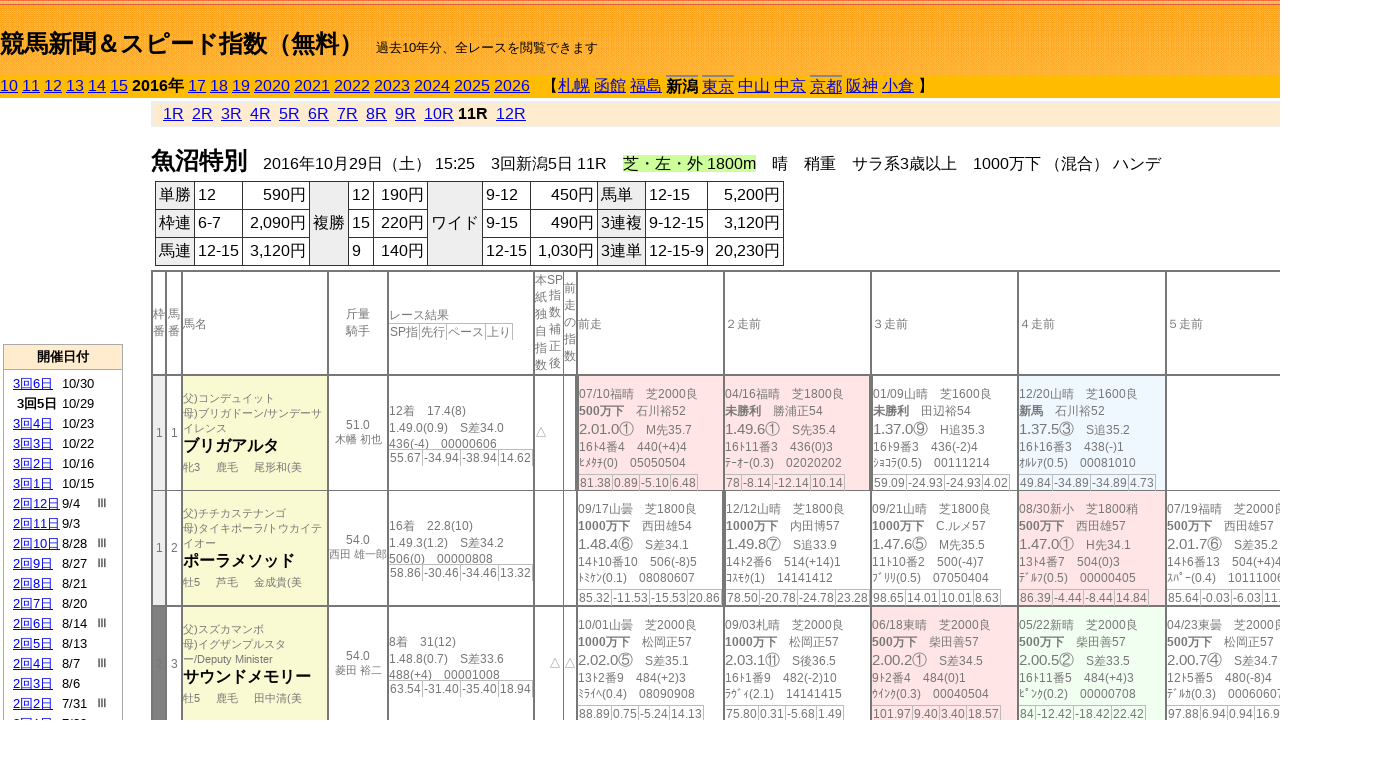

--- FILE ---
content_type: text/html; charset=Shift_JIS
request_url: http://jiro8.sakura.ne.jp/index2.php?code=1604030511
body_size: 77965
content:
<!DOCTYPE HTML PUBLIC "-//W3C//DTD HTML 4.01 Transitional//EN">

<html lang="ja">

<head>
<meta http-equiv="Content-Type" content="text/html; charset=Shift_JIS">
<META name="y_key" content="0b403f35a5bcfbbe">
<meta name="description" content="スピード指数、競馬新聞、出馬表、馬柱、先行指数、ペース指数、上がり指数、レース結果を無料で過去１０年分閲覧できます。西田式をベースに穴馬を予想でき的中率、回収率も高いコンピュータ馬券">
<meta name="keywords" content="競馬新聞,無料,スピード指数,出馬表,馬柱,予想,穴,西田式,過去,結果">
<LINK rel="stylesheet" type="text/css" href="style2.css">


<title>競馬新聞＆スピード指数（無料）</title>



<style type="text/css">
<!--
	@media print {
		.no_print {display:none;}
	}
	@page { margin-top: 20px; margin-bottom: 0px;}
-->
</style>

<script type="text/javascript">
<!--
function dbcl(row) {
	url = "index2.php?code=";
	window.open(url + row  ,"OpenWindow","");
}
//-->
</script>








</head>



<body bgcolor="#FFFFFF" leftmargin="0" topmargin="0" rightmargin="0" marginwidth="0" marginheight="0">



<table width='100%' border=0 cellspacing=0 cellpadding=0 background='top_back.gif' summary='馬柱' class='no_print'><tr><td height='75' valign='top' nowrap><b><font size='+2'><br><a href='https://jiro8.sakura.ne.jp/index.php' class=ca1>競馬新聞＆スピード指数（無料）</a></font></b><font size='-1'>　過去10年分、全レースを閲覧できます</font></td><td nowrap></td></table><table border=0 cellspacing=0 cellpadding=0 bgcolor='#ffbb00' summary='-' class='no_print'><tr><td nowrap><a href='https://jiro8.sakura.ne.jp/index2.php?code=1004030511'>10</a> <a href='https://jiro8.sakura.ne.jp/index2.php?code=1104030511'>11</a> <a href='https://jiro8.sakura.ne.jp/index2.php?code=1204030511'>12</a> <a href='https://jiro8.sakura.ne.jp/index2.php?code=1304030511'>13</a> <a href='https://jiro8.sakura.ne.jp/index2.php?code=1404030511'>14</a> <a href='https://jiro8.sakura.ne.jp/index2.php?code=1504030511'>15</a> <b>2016年</b> <a href='https://jiro8.sakura.ne.jp/index2.php?code=1704030511'>17</a> <a href='https://jiro8.sakura.ne.jp/index2.php?code=1804030511'>18</a> <a href='https://jiro8.sakura.ne.jp/index2.php?code=1904030511'>19</a> <a href='https://jiro8.sakura.ne.jp/index2.php?code=2004030511'>2020</a> <a href='https://jiro8.sakura.ne.jp/index2.php?code=2104030511'>2021</a> <a href='https://jiro8.sakura.ne.jp/index2.php?code=2204030511'>2022</a> <a href='https://jiro8.sakura.ne.jp/index2.php?code=2304030511'>2023</a> <a href='https://jiro8.sakura.ne.jp/index2.php?code=2404030511'>2024</a> <a href='https://jiro8.sakura.ne.jp/index2.php?code=2504030511'>2025</a> <a href='https://jiro8.sakura.ne.jp/index2.php?code=2604030511'>2026</a> </td><td align='left' nowrap width='100%'><table border=0 cellspacing=0 cellpadding=0 bordercolor='#ffbb00' summary='-'><tr><td>&nbsp;&nbsp;&nbsp;【</td><td nowrap><a href='https://jiro8.sakura.ne.jp/index2.php?code=1601999911'>札幌</a></td><td>&nbsp;</td><td nowrap><a href='https://jiro8.sakura.ne.jp/index2.php?code=1602999911'>函館</a></td><td>&nbsp;</td><td nowrap><a href='https://jiro8.sakura.ne.jp/index2.php?code=1603999911'>福島</a></td><td>&nbsp;</td><td nowrap class=c81><b>新潟</b></td><td>&nbsp;</td><td nowrap class=c81><a href='https://jiro8.sakura.ne.jp/index2.php?code=1605040811'>東京</a></td><td>&nbsp;</td><td nowrap><a href='https://jiro8.sakura.ne.jp/index2.php?code=1606999911'>中山</a></td><td>&nbsp;</td><td nowrap><a href='https://jiro8.sakura.ne.jp/index2.php?code=1607999911'>中京</a></td><td>&nbsp;</td><td nowrap class=c81><a href='https://jiro8.sakura.ne.jp/index2.php?code=1608040811'>京都</a></td><td>&nbsp;</td><td nowrap><a href='https://jiro8.sakura.ne.jp/index2.php?code=1609999911'>阪神</a></td><td>&nbsp;</td><td nowrap><a href='https://jiro8.sakura.ne.jp/index2.php?code=1610999911'>小倉</a></td><td>&nbsp;</td><td>】</td></tr></table></td><td align='right' nowrap></td></tr></table><table summary='-'><tr><TD valign='top'><TABLE width='120' cellspacing=0 cellpadding=0 border=0 summary='-' class='no_print'><tr><td>
<script async src="//pagead2.googlesyndication.com/pagead/js/adsbygoogle.js"></script>
<!-- 6 -->
<ins class="adsbygoogle"
     style="display:inline-block;width:120px;height:240px"
     data-ad-client="ca-pub-8377013184421915"
     data-ad-slot="2599712389"></ins>
<script>
(adsbygoogle = window.adsbygoogle || []).push({});
</script>

</td></tr><tr><td height='3'></td></tr></table><TABLE width='120' cellspacing=0 cellpadding=0 border=0 summary='-' class='no_print'><tr bgcolor='#AAAAAA'><td><TABLE width='100%' cellspacing='1' cellpadding='3' border='0' summary='-'><tr><td bgcolor='#FFEBCD' width='180' align='center'><b><font size=-1>開催日付</font></b></td></tr><TR><TD bgcolor='#FFFFFF'><table cellpadding='0' summary='-'><tr><td class=f21>&nbsp;<a href='https://jiro8.sakura.ne.jp/index2.php?code=1604030611'>3回6日</a></td><td class=f21>10/30</td><td class=f22>
</td></tr><tr><td class=f21>&nbsp;&nbsp;<b>3回5日</b></td><td class=f21>10/29</td><td class=f22>
</td></tr><tr><td class=f21>&nbsp;<a href='https://jiro8.sakura.ne.jp/index2.php?code=1604030411'>3回4日</a></td><td class=f21>10/23</td><td class=f22>
</td></tr><tr><td class=f21>&nbsp;<a href='https://jiro8.sakura.ne.jp/index2.php?code=1604030311'>3回3日</a></td><td class=f21>10/22</td><td class=f22>
</td></tr><tr><td class=f21>&nbsp;<a href='https://jiro8.sakura.ne.jp/index2.php?code=1604030211'>3回2日</a></td><td class=f21>10/16</td><td class=f22>
</td></tr><tr><td class=f21>&nbsp;<a href='https://jiro8.sakura.ne.jp/index2.php?code=1604030111'>3回1日</a></td><td class=f21>10/15</td><td class=f22>
</td></tr><tr><td class=f21>&nbsp;<a href='https://jiro8.sakura.ne.jp/index2.php?code=1604021211'>2回12日</a></td><td class=f21>9/4</td><td class=f22>Ⅲ
</td></tr><tr><td class=f21>&nbsp;<a href='https://jiro8.sakura.ne.jp/index2.php?code=1604021111'>2回11日</a></td><td class=f21>9/3</td><td class=f22>
</td></tr><tr><td class=f21>&nbsp;<a href='https://jiro8.sakura.ne.jp/index2.php?code=1604021011'>2回10日</a></td><td class=f21>8/28</td><td class=f22>Ⅲ
</td></tr><tr><td class=f21>&nbsp;<a href='https://jiro8.sakura.ne.jp/index2.php?code=1604020911'>2回9日</a></td><td class=f21>8/27</td><td class=f22>Ⅲ
</td></tr><tr><td class=f21>&nbsp;<a href='https://jiro8.sakura.ne.jp/index2.php?code=1604020811'>2回8日</a></td><td class=f21>8/21</td><td class=f22>
</td></tr><tr><td class=f21>&nbsp;<a href='https://jiro8.sakura.ne.jp/index2.php?code=1604020711'>2回7日</a></td><td class=f21>8/20</td><td class=f22>
</td></tr><tr><td class=f21>&nbsp;<a href='https://jiro8.sakura.ne.jp/index2.php?code=1604020611'>2回6日</a></td><td class=f21>8/14</td><td class=f22>Ⅲ
</td></tr><tr><td class=f21>&nbsp;<a href='https://jiro8.sakura.ne.jp/index2.php?code=1604020511'>2回5日</a></td><td class=f21>8/13</td><td class=f22>
</td></tr><tr><td class=f21>&nbsp;<a href='https://jiro8.sakura.ne.jp/index2.php?code=1604020411'>2回4日</a></td><td class=f21>8/7</td><td class=f22>Ⅲ
</td></tr><tr><td class=f21>&nbsp;<a href='https://jiro8.sakura.ne.jp/index2.php?code=1604020311'>2回3日</a></td><td class=f21>8/6</td><td class=f22>
</td></tr><tr><td class=f21>&nbsp;<a href='https://jiro8.sakura.ne.jp/index2.php?code=1604020211'>2回2日</a></td><td class=f21>7/31</td><td class=f22>Ⅲ
</td></tr><tr><td class=f21>&nbsp;<a href='https://jiro8.sakura.ne.jp/index2.php?code=1604020111'>2回1日</a></td><td class=f21>7/30</td><td class=f22>
</td></tr><tr><td class=f21>&nbsp;<a href='https://jiro8.sakura.ne.jp/index2.php?code=1604010811'>1回8日</a></td><td class=f21>5/22</td><td class=f22>
</td></tr><tr><td class=f21>&nbsp;<a href='https://jiro8.sakura.ne.jp/index2.php?code=1604010711'>1回7日</a></td><td class=f21>5/21</td><td class=f22>
</td></tr><tr><td class=f21>&nbsp;<a href='https://jiro8.sakura.ne.jp/index2.php?code=1604010611'>1回6日</a></td><td class=f21>5/15</td><td class=f22>
</td></tr><tr><td class=f21>&nbsp;<a href='https://jiro8.sakura.ne.jp/index2.php?code=1604010511'>1回5日</a></td><td class=f21>5/14</td><td class=f22>
</td></tr><tr><td class=f21>&nbsp;<a href='https://jiro8.sakura.ne.jp/index2.php?code=1604010411'>1回4日</a></td><td class=f21>5/8</td><td class=f22>Ⅲ
</td></tr><tr><td class=f21>&nbsp;<a href='https://jiro8.sakura.ne.jp/index2.php?code=1604010311'>1回3日</a></td><td class=f21>5/7</td><td class=f22>
</td></tr><tr><td class=f21>&nbsp;<a href='https://jiro8.sakura.ne.jp/index2.php?code=1604010211'>1回2日</a></td><td class=f21>5/1</td><td class=f22>
</td></tr><tr><td class=f21>&nbsp;<a href='https://jiro8.sakura.ne.jp/index2.php?code=1604010111'>1回1日</a></td><td class=f21>4/30</td><td class=f22>
</td></tr><tr><td>&nbsp;</td></tr></table></TD></TR><tr><td bgcolor='#FFEBCD' width='180' align='center'><b><font size=-1>Menu</font></b></td></tr><TR><TD bgcolor='#FFFFFF'><table cellpadding='0' summary='-'><tr><td>&nbsp;<a href='speed.html' target='_blank'><font size=-1>ｽﾋﾟｰﾄﾞ指数の説明</font></a></td></tr><tr><td>&nbsp;<a href='ranking.php' target='_blank'><font size=-1>ランキング</font></a></td></tr><tr><td>&nbsp; </td></tr><tr><td height="15"></td></tr>



</table>
</td></tr></TABLE></td></tr></TABLE>

<!--<font size=-1>update 2009/12/20</font>-->
<font size=-2 class="no_print">&nbsp;当サイトはリンクフリーです</font>
<br class="no_print"><font size=-1 class="no_print">*出馬表は前日更新</font>







</TD><td>&nbsp;　
</td><td valign="top"><!--++++++++++++++++++++++++++++++++++++++++-->


<table width="100%" border="1" cellpadding="2" cellspacing="0" bordercolor="#eeeeee" summary="-" class="no_print"><tr><td  bgcolor="#FFEBCD">
<!--<table class="ct5 no_print" width="100%" border="1" cellpadding="2" cellspacing="0" summary="-"><tr><td  bgcolor="#FFEBCD">-->




&nbsp; <a href='https://jiro8.sakura.ne.jp/index2.php?code=1604030501'>1R</a>&nbsp; <a href='https://jiro8.sakura.ne.jp/index2.php?code=1604030502'>2R</a>&nbsp; <a href='https://jiro8.sakura.ne.jp/index2.php?code=1604030503'>3R</a>&nbsp; <a href='https://jiro8.sakura.ne.jp/index2.php?code=1604030504'>4R</a>&nbsp; <a href='https://jiro8.sakura.ne.jp/index2.php?code=1604030505'>5R</a>&nbsp; <a href='https://jiro8.sakura.ne.jp/index2.php?code=1604030506'>6R</a>&nbsp; <a href='https://jiro8.sakura.ne.jp/index2.php?code=1604030507'>7R</a>&nbsp; <a href='https://jiro8.sakura.ne.jp/index2.php?code=1604030508'>8R</a>&nbsp; <a href='https://jiro8.sakura.ne.jp/index2.php?code=1604030509'>9R</a>&nbsp; <a href='https://jiro8.sakura.ne.jp/index2.php?code=1604030510'>10R</a>&nbsp;<b>11R</b>&nbsp; <a href='https://jiro8.sakura.ne.jp/index2.php?code=1604030512'>12R</a>
</td></tr></table>






<br class="no_print">

<NOBR><b><font size='+2'>魚沼特別</font></b>　2016年10月29日（土） 15:25　3回新潟5日 11R　<font style='background-color:#ccff99'>芝・左・外 1800m</font>　晴　稍重　サラ系3歳以上　1000万下 （混合） ハンデ</NOBR><table class="no_print" cellspacing=3 summary="-"><tr><td><table class="ct5" border=1 cellpadding=3 cellspacing=0 summary="-"><tr><td bgcolor='#eeeeee'>単勝</td><td>12</td><td align=right>&nbsp;590円</td><td bgcolor='#eeeeee' rowspan=3>複勝</td><td>12</td><td align=right>&nbsp;190円</td><td bgcolor='#eeeeee' rowspan=3>ワイド</td><td>9-12</td><td align=right>&nbsp;450円</td><td bgcolor='#eeeeee'>馬単</td><td>12-15</td><td align=right>&nbsp;5,200円</td></tr><tr><td bgcolor='#eeeeee'>枠連</td><td>6-7</td><td align=right>&nbsp;2,090円</td><td>15</td><td align=right>&nbsp;220円</td><td>9-15</td><td align=right>&nbsp;490円</td><td bgcolor='#eeeeee'>3連複</td><td>9-12-15</td><td align=right>&nbsp;3,120円</td></tr><tr><td bgcolor='#eeeeee'>馬連</td><td>12-15</td><td align=right>&nbsp;3,120円</td><td>9</td><td align=right>&nbsp;140円</td><td>12-15</td><td align=right>&nbsp;1,030円</td><td bgcolor='#eeeeee'>3連単</td><td>12-15-9</td><td align=right>&nbsp;20,230円</td></tr></table><td></tr></table><table class=c1 border=0 cellpadding=0 cellspacing=0 summary="-"><tr><td class=td21>枠番</td><td class=td21>馬番</td><td class=td25>馬名</td><td class=td24>斤量<br>騎手</td><td class=td254>レース結果<br><span class=sn22>SP指</span><span class=sn22>先行</span><span class=sn22>ペース</span><span class=sn22>上り</span></td><td class=td292>本紙独自指数</td><td class=td262>SP指数補正後</td><td class=td263>前走の指数</td><td class=td25>前走</td><td class=td25>２走前</td><td class=td25>３走前</td><td class=td25>４走前</td><td class=td25>５走前</td><td class=td20>脚質<br>全芝<br>芝1600～<br>芝1800<br>～芝2000<br>枠別勝率</td></tr><tr><td bgcolor="#eeeeee" class=td21>1<td class=td21>1</td><td bgcolor="#FAFAD2" class=td23><span class=sn23>父)コンデュイット</span><br><span class=sn23>母)ブリガドーン/サンデーサイレンス</span><br><nobr><font color='black'><b>ブリガアルタ</b></font></nobr><br><span class=sn23>牝3</span>　<span class=sn23>鹿毛</span>　<span class=sn23>尾形和(美</span></td><td class=td24>51.0<br><nobr><span class=sn23>木幡 初也</span></nobr></td><td class=td254>12着　17.4(8)<br>1.49.0(0.9)　S差34.0<br>436(-4)　00000606<br><nobr><span class=sn22>55.67</span><span class=sn22>-34.94</span><span class=sn22>-38.94</span><span class=sn22>14.62</span></nobr></td><td class=td26>△</td><td class=td262></td><td class=td263></td><td bgcolor="#ffe5e5" class=td252><table><tr><td height='3'></td></tr></table>07/10福晴　芝2000良<br><nobr><span ondblclick=dbcl('1603020409')><b>500万下</b></span>　石川裕52<br></nobr><span class=sn21>2.01.0①</span>　M先35.7<br><nobr>16ﾄ4番4　440(+4)4
<br></nobr>ﾋﾒﾀﾁ(0)　05050504<br><table><tr><td></td></tr></table><nobr><span class=sn22><font color='#777777'>81.38</font></span><span class=sn22><font color='#777777'>0.89</font></span><span class=sn22><font color='#777777'>-5.10</font></span><span class=sn22><font color='#777777'>6.48</font></span></nobr></td><td bgcolor="#ffe5e5" class=td25><table><tr><td height='3'></td></tr></table>04/16福晴　芝1800良<br><nobr><span ondblclick=dbcl('1603010304')><b>未勝利</b></span>　勝浦正54<br></nobr><span class=sn21>1.49.6①</span>　S先35.4<br><nobr>16ﾄ11番3　436(0)3
<br></nobr>ﾃｰｵｰ(0.3)　02020202<br><table><tr><td></td></tr></table><nobr><span class=sn22><font color='#777777'>78</font></span><span class=sn22><font color='#777777'>-8.14</font></span><span class=sn22><font color='#777777'>-12.14</font></span><span class=sn22><font color='#777777'>10.14</font></span></nobr></td><td class=td252><table><tr><td height='3'></td></tr></table>01/09山晴　芝1600良<br><nobr><span ondblclick=dbcl('1606010205')><b>未勝利</b></span>　田辺裕54<br></nobr><span class=sn21>1.37.0⑨</span>　H追35.3<br><nobr>16ﾄ9番3　436(-2)4
<br></nobr>ｼｮｺﾗ(0.5)　00111214<br><table><tr><td></td></tr></table><nobr><span class=sn22><font color='#777777'>59.09</font></span><span class=sn22><font color='#777777'>-24.93</font></span><span class=sn22><font color='#777777'>-24.93</font></span><span class=sn22><font color='#777777'>4.02</font></span></nobr></td><td bgcolor="#F0F8FF" class=td25><table><tr><td height='3'></td></tr></table>12/20山晴　芝1600良<br><nobr><span ondblclick=dbcl('1506050605')><b>新馬</b></span>　石川裕52<br></nobr><span class=sn21>1.37.5③</span>　S追35.2<br><nobr>16ﾄ16番3　438(-)1
<br></nobr>ｵﾙﾚｱ(0.5)　00081010<br><table><tr><td></td></tr></table><nobr><span class=sn22><font color='#777777'>49.84</font></span><span class=sn22><font color='#777777'>-34.89</font></span><span class=sn22><font color='#777777'>-34.89</font></span><span class=sn22><font color='#777777'>4.73</font></span></nobr></td><td class=td25></td><td class=td20>00020002<br>2-0-1-1<br>0-0-1-1<br>1-0-0-0<br>1-0-0-0<br>6.8%</td></tr><tr><td bgcolor="#eeeeee" class=td31>1<td class=td31>2</td><td bgcolor="#FAFAD2" class=td33><span class=sn23>父)チチカステナンゴ</span><br><span class=sn23>母)タイキポーラ/トウカイテイオー</span><br><nobr><font color='black'><b>ポーラメソッド</b></font></nobr><br><span class=sn23>牡5</span>　<span class=sn23>芦毛</span>　<span class=sn23>金成貴(美</span></td><td class=td34>54.0<br><nobr><span class=sn23>西田 雄一郎</span></nobr></td><td class=td354>16着　22.8(10)<br>1.49.3(1.2)　S差34.2<br>506(0)　00000808<br><nobr><span class=sn22>58.86</span><span class=sn22>-30.46</span><span class=sn22>-34.46</span><span class=sn22>13.32</span></nobr></td><td class=td36></td><td class=td362></td><td class=td363></td><td class=td35><table><tr><td height='3'></td></tr></table>09/17山曇　芝1800良<br><nobr><span ondblclick=dbcl('1606040309')><b>1000万下</b></span>　西田雄54<br></nobr><span class=sn21>1.48.4⑥</span>　S差34.1<br><nobr>14ﾄ10番10　506(-8)5
<br></nobr>ﾄﾐｹﾝ(0.1)　08080607<br><table><tr><td></td></tr></table><nobr><span class=sn22><font color='#777777'>85.32</font></span><span class=sn22><font color='#777777'>-11.53</font></span><span class=sn22><font color='#777777'>-15.53</font></span><span class=sn22><font color='#777777'>20.86</font></span></nobr></td><td class=td352><table><tr><td height='3'></td></tr></table>12/12山晴　芝1800良<br><nobr><span ondblclick=dbcl('1506050312')><b>1000万下</b></span>　内田博57<br></nobr><span class=sn21>1.49.8⑦</span>　S追33.9<br><nobr>14ﾄ2番6　514(+14)1
<br></nobr>ｺｽﾓｸ(1)　14141412<br><table><tr><td></td></tr></table><nobr><span class=sn22><font color='#777777'>78.50</font></span><span class=sn22><font color='#777777'>-20.78</font></span><span class=sn22><font color='#777777'>-24.78</font></span><span class=sn22><font color='#777777'>23.28</font></span></nobr></td><td class=td35><table><tr><td height='3'></td></tr></table>09/21山晴　芝1800良<br><nobr><span ondblclick=dbcl('1506040509')><b>1000万下</b></span>　C.ルメ57<br></nobr><span class=sn21>1.47.6⑤</span>　M先35.5<br><nobr>11ﾄ10番2　500(-4)7
<br></nobr>ﾌﾞﾘﾘ(0.5)　07050404<br><table><tr><td></td></tr></table><nobr><span class=sn22><font color='#777777'>98.65</font></span><span class=sn22><font color='#777777'>14.01</font></span><span class=sn22><font color='#777777'>10.01</font></span><span class=sn22><font color='#777777'>8.63</font></span></nobr></td><td bgcolor="#ffe5e5" class=td35><table><tr><td height='3'></td></tr></table>08/30新小　芝1800稍<br><nobr><span ondblclick=dbcl('1504021007')><b>500万下</b></span>　西田雄57<br></nobr><span class=sn21>1.47.0①</span>　H先34.1<br><nobr>13ﾄ4番7　504(0)3
<br></nobr>ﾃﾞﾙﾌ(0.5)　00000405<br><table><tr><td></td></tr></table><nobr><span class=sn22><font color='#777777'>86.39</font></span><span class=sn22><font color='#777777'>-4.44</font></span><span class=sn22><font color='#777777'>-8.44</font></span><span class=sn22><font color='#777777'>14.84</font></span></nobr></td><td class=td35><table><tr><td height='3'></td></tr></table>07/19福晴　芝2000良<br><nobr><span ondblclick=dbcl('1503020609')><b>500万下</b></span>　西田雄57<br></nobr><span class=sn21>2.01.7⑥</span>　S差35.2<br><nobr>14ﾄ6番13　504(+4)4
<br></nobr>ｽﾊﾟｰ(0.4)　10111006<br><table><tr><td></td></tr></table><nobr><span class=sn22><font color='#777777'>85.64</font></span><span class=sn22><font color='#777777'>-0.03</font></span><span class=sn22><font color='#777777'>-6.03</font></span><span class=sn22><font color='#777777'>11.67</font></span></nobr></td><td class=td30>00040701<br>2-0-0-9<br>0-0-0-1<br>2-0-0-6<br>0-0-0-2<br>6.8%</td></tr><tr><td bgcolor="#808080" class=td21>2<td class=td21>3</td><td bgcolor="#FAFAD2" class=td23><span class=sn23>父)スズカマンボ</span><br><span class=sn23>母)イグザンプルスター/Deputy Minister</span><br><nobr><font color='black'><b>サウンドメモリー</b></font></nobr><br><span class=sn23>牡5</span>　<span class=sn23>鹿毛</span>　<span class=sn23>田中清(美</span></td><td class=td24>54.0<br><nobr><span class=sn23>菱田 裕二</span></nobr></td><td class=td254>8着　31(12)<br>1.48.8(0.7)　S差33.6<br>488(+4)　00001008<br><nobr><span class=sn22>63.54</span><span class=sn22>-31.40</span><span class=sn22>-35.40</span><span class=sn22>18.94</span></nobr></td><td class=td26></td><td class=td262>△</td><td class=td263>△</td><td class=td25><table><tr><td height='3'></td></tr></table>10/01山曇　芝2000良<br><nobr><span ondblclick=dbcl('1606040710')><b>1000万下</b></span>　松岡正57<br></nobr><span class=sn21>2.02.0⑤</span>　S差35.1<br><nobr>13ﾄ2番9　484(+2)3
<br></nobr>ﾐﾗｲﾍ(0.4)　08090908<br><table><tr><td></td></tr></table><nobr><span class=sn22><font color='#777777'>88.89</font></span><span class=sn22><font color='#777777'>0.75</font></span><span class=sn22><font color='#777777'>-5.24</font></span><span class=sn22><font color='#777777'>14.13</font></span></nobr></td><td class=td25><table><tr><td height='3'></td></tr></table>09/03札晴　芝2000良<br><nobr><span ondblclick=dbcl('1601020512')><b>1000万下</b></span>　松岡正57<br></nobr><span class=sn21>2.03.1⑪</span>　S後36.5<br><nobr>16ﾄ1番9　482(-2)10
<br></nobr>ﾗｳﾞｨ(2.1)　14141415<br><table><tr><td></td></tr></table><nobr><span class=sn22><font color='#777777'>75.80</font></span><span class=sn22><font color='#777777'>0.31</font></span><span class=sn22><font color='#777777'>-5.68</font></span><span class=sn22><font color='#777777'>1.49</font></span></nobr></td><td bgcolor="#ffe5e5" class=td25><table><tr><td height='3'></td></tr></table>06/18東晴　芝2000良<br><nobr><span ondblclick=dbcl('1605030509')><b>500万下</b></span>　柴田善57<br></nobr><span class=sn21>2.00.2①</span>　S差34.5<br><nobr>9ﾄ2番4　484(0)1
<br></nobr>ｳｲﾝｸ(0.3)　00040504<br><table><tr><td></td></tr></table><nobr><span class=sn22><font color='#777777'>101.97</font></span><span class=sn22><font color='#777777'>9.40</font></span><span class=sn22><font color='#777777'>3.40</font></span><span class=sn22><font color='#777777'>18.57</font></span></nobr></td><td bgcolor="#F0FFF0" class=td25><table><tr><td height='3'></td></tr></table>05/22新晴　芝2000良<br><nobr><span ondblclick=dbcl('1604010810')><b>500万下</b></span>　柴田善57<br></nobr><span class=sn21>2.00.5②</span>　S差33.5<br><nobr>16ﾄ11番5　484(+4)3
<br></nobr>ﾋﾟﾝｸ(0.2)　00000708<br><table><tr><td></td></tr></table><nobr><span class=sn22><font color='#777777'>84</font></span><span class=sn22><font color='#777777'>-12.42</font></span><span class=sn22><font color='#777777'>-18.42</font></span><span class=sn22><font color='#777777'>22.42</font></span></nobr></td><td class=td25><table><tr><td height='3'></td></tr></table>04/23東曇　芝2000良<br><nobr><span ondblclick=dbcl('1605020108')><b>500万下</b></span>　松岡正57<br></nobr><span class=sn21>2.00.7④</span>　S差34.7<br><nobr>12ﾄ5番5　480(-8)4
<br></nobr>ﾃﾞﾙｶ(0.3)　00060607<br><table><tr><td></td></tr></table><nobr><span class=sn22><font color='#777777'>97.88</font></span><span class=sn22><font color='#777777'>6.94</font></span><span class=sn22><font color='#777777'>0.94</font></span><span class=sn22><font color='#777777'>16.93</font></span></nobr></td><td class=td20>00021504<br>3-1-4-13<br>0-0-0-0<br>0-0-1-2<br>2-1-2-8<br>5%</td></tr><tr><td bgcolor="#808080" class=td31>2<td class=td31>4</td><td bgcolor="#FAFAD2" class=td33><span class=sn23>父)ステイゴールド</span><br><span class=sn23>母)ティックルピンク/フレンチデピュティ</span><br><nobr><font color='black'><b>ティックルゴールド</b></font></nobr><br><span class=sn23>牝5</span>　<span class=sn23>鹿毛</span>　<span class=sn23>田島俊(美</span></td><td class=td34>52.0<br><nobr><span class=sn23>勝浦 正樹</span></nobr></td><td class=td354>9着　12.8(7)<br>1.48.8(0.7)　S先34.0<br>454(0)　00000202<br><nobr><span class=sn22>59.54</span><span class=sn22>-31.26</span><span class=sn22>-35.26</span><span class=sn22>14.81</span></nobr></td><td class=td36></td><td class=td362></td><td class=td363></td><td class=td35><table><tr><td height='3'></td></tr></table>08/13新晴　芝1800良<br><nobr><span ondblclick=dbcl('1604020510')><b>1000万下</b></span>　大野拓55<br></nobr><span class=sn21>1.47.7⑤</span>　S差33.4<br><nobr>13ﾄ6番4　454(-6)5
<br></nobr>ﾜｰｷﾝ(0.5)　00000606<br><table><tr><td></td></tr></table><nobr><span class=sn22><font color='#777777'>71.57</font></span><span class=sn22><font color='#777777'>-25.02</font></span><span class=sn22><font color='#777777'>-29.02</font></span><span class=sn22><font color='#777777'>20.59</font></span></nobr></td><td bgcolor="#F0FFF0" class=td35><table><tr><td height='3'></td></tr></table>06/25東曇　芝1800良<br><nobr><span ondblclick=dbcl('1605030710')><b>1000万下</b></span>　大野拓52<br></nobr><span class=sn21>1.47.9②</span>　S先34.3<br><nobr>13ﾄ8番9　460(+12)8
<br></nobr>ｶﾚﾝﾘ(0)　00020202<br><table><tr><td></td></tr></table><nobr><span class=sn22><font color='#777777'>85.90</font></span><span class=sn22><font color='#777777'>-8.73</font></span><span class=sn22><font color='#777777'>-12.73</font></span><span class=sn22><font color='#777777'>18.64</font></span></nobr></td><td bgcolor="#ffe5e5" class=td35><table><tr><td height='3'></td></tr></table>05/08新晴　芝1800良<br><nobr><span ondblclick=dbcl('1604010408')><b>500万下</b></span>　勝浦正55<br></nobr><span class=sn21>1.48.8①</span>　S先34.0<br><nobr>16ﾄ10番1　448(-6)8
<br></nobr>ﾒﾛｰﾊ(0.1)　00000403<br><table><tr><td></td></tr></table><nobr><span class=sn22><font color='#777777'>61.27</font></span><span class=sn22><font color='#777777'>-29.70</font></span><span class=sn22><font color='#777777'>-33.70</font></span><span class=sn22><font color='#777777'>14.98</font></span></nobr></td><td bgcolor="#F0FFF0" class=td35><table><tr><td height='3'></td></tr></table>04/16福晴　芝1800良<br><nobr><span ondblclick=dbcl('1603010309')><b>500万下</b></span>　勝浦正55<br></nobr><span class=sn21>1.47.4②</span>　H差35.8<br><nobr>16ﾄ3番1　454(-4)2
<br></nobr>ｽﾍﾟﾗ(0)　07081108<br><table><tr><td></td></tr></table><nobr><span class=sn22><font color='#777777'>100.07</font></span><span class=sn22><font color='#777777'>17.38</font></span><span class=sn22><font color='#777777'>13.38</font></span><span class=sn22><font color='#777777'>6.69</font></span></nobr></td><td bgcolor="#F0F8FF" class=td35><table><tr><td height='3'></td></tr></table>03/19中晴　芝2000不<br><nobr><span ondblclick=dbcl('1607020312')><b>500万下</b></span>　勝浦正55<br></nobr><span class=sn21>2.07.9③</span>　M先38.9<br><nobr>18ﾄ9番2　458(+2)8
<br></nobr>ｺﾞｰﾙ(0.4)　03040202<br><table><tr><td></td></tr></table><nobr><span class=sn22><font color='#777777'>58.32</font></span><span class=sn22><font color='#777777'>-0.40</font></span><span class=sn22><font color='#777777'>-6.40</font></span><span class=sn22><font color='#777777'>-15.27</font></span></nobr></td><td class=td30>03090303<br>3-3-3-11<br>0-0-1-1<br>2-3-0-4<br>1-0-2-5<br>5%</td></tr><tr><td bgcolor="#FF3333" class=td21>3<td class=td21>5</td><td bgcolor="#FAFAD2" class=td23><span class=sn23>父)ジャングルポケット</span><br><span class=sn23>母)ラブアンドピース/キングカメハメハ</span><br><nobr><font color='black'><b>ピュアソルジャー</b></font></nobr><br><span class=sn23>牡6</span>　<span class=sn23>鹿毛</span>　<span class=sn23>高橋文(美</span></td><td class=td24>52.0<br><nobr><span class=sn23>横山 和生</span></nobr></td><td class=td254>4着　154.3(16)<br>1.48.5(0.4)　BS先33.7<br>482(+12)　00000202<br><nobr><span class=sn22>62.35</span><span class=sn22>-31.26</span><span class=sn22>-35.26</span><span class=sn22>17.62</span></nobr></td><td class=td26></td><td class=td262></td><td class=td263></td><td class=td25><table><tr><td height='3'></td></tr></table>08/20札小　芝2600重<br><nobr><span ondblclick=dbcl('1601020111')><b>1000万下</b></span>　横山和52<br></nobr><span class=sn21>2.44.9④</span>　BS先37.9<br><nobr>13ﾄ6番12　470(-2)6
<br></nobr>ｳﾑﾌﾞ(1.7)　02020304<br><table><tr><td></td></tr></table><nobr><span class=sn22><font color='#777777'>80.63</font></span><span class=sn22><font color='#777777'>11.77</font></span><span class=sn22><font color='#777777'>0.77</font></span><span class=sn22><font color='#777777'>-0.13</font></span></nobr></td><td class=td25><table><tr><td height='3'></td></tr></table>08/14札晴　芝2000良<br><nobr><span ondblclick=dbcl('1601010610')><b>1000万下</b></span>　原田和57<br></nobr><span class=sn21>2.03.5⑬</span>　BS後34.8<br><nobr>13ﾄ1番13　472(0)8
<br></nobr>ﾐｯｷｰ(1.1)　08101112<br><table><tr><td></td></tr></table><nobr><span class=sn22><font color='#777777'>72.53</font></span><span class=sn22><font color='#777777'>-16.88</font></span><span class=sn22><font color='#777777'>-22.88</font></span><span class=sn22><font color='#777777'>15.42</font></span></nobr></td><td class=td25><table><tr><td height='3'></td></tr></table>07/17函曇　芝2600稍<br><nobr><span ondblclick=dbcl('1602020412')><b>1000万下</b></span>　原田和53<br></nobr><span class=sn21>2.42.9⑨</span>　BS差36.9<br><nobr>11ﾄ3番10　472(-12)7
<br></nobr>ｹﾙﾝﾀ(1.4)　08060608<br><table><tr><td></td></tr></table><nobr><span class=sn22><font color='#777777'>84.36</font></span><span class=sn22><font color='#777777'>10.34</font></span><span class=sn22><font color='#777777'>-0.65</font></span><span class=sn22><font color='#777777'>5.02</font></span></nobr></td><td class=td252><table><tr><td height='3'></td></tr></table>02/20東雨　芝2000稍<br><nobr><span ondblclick=dbcl('1605010712')><b>1000万下</b></span>　石川裕56<br></nobr><span class=sn21>2.13.1⑬</span>　BS後41.8<br><nobr>13ﾄ13番12　484(-4)13
<br></nobr>ｱﾃﾞｲ(6.6)　00101113<br><table><tr><td></td></tr></table><nobr><span class=sn22><font color='#777777'>-0.52</font></span><span class=sn22><font color='#777777'>-33.77</font></span><span class=sn22><font color='#777777'>-39.77</font></span><span class=sn22><font color='#777777'>-40.75</font></span></nobr></td><td class=td25><table><tr><td height='3'></td></tr></table>01/23中曇　障3000稍<br><nobr><span ondblclick=dbcl('1607010304')><b>未勝利</b></span>　高野和60<br></nobr><span class=sn21>3.22.9⑨</span>　追13.5<br><nobr>14ﾄ13番3　488(+12)7
<br></nobr>ﾊｸｻﾝ(3.2)　10091010<br><table><tr><td></td></tr></table><nobr><span class=sn22><font color='#777777'>0</font></span><span class=sn22><font color='#777777'>0</font></span><span class=sn22><font color='#777777'>0</font></span><span class=sn22><font color='#777777'>0</font></span></nobr></td><td class=td20>00031124<br>3-1-4-33<br>1-0-0-1<br>0-1-0-8<br>0-0-1-5<br>7.1%</td></tr><tr><td bgcolor="#FF3333" class=td31>3<td class=td31>6</td><td bgcolor="#FAFAD2" class=td33><span class=sn23>父)メイショウサムソン</span><br><span class=sn23>母)グレースバニヤン/サンデーサイレンス</span><br><nobr><font color='black'><b>メローハーモニー</b></font></nobr><br><span class=sn23>牝4</span>　<span class=sn23>鹿毛</span>　<span class=sn23>手塚貴(美</span></td><td class=td34>52.0<br><nobr><span class=sn23>津村 明秀</span></nobr></td><td class=td354>10着　24.4(11)<br>1.48.9(0.8)　S差33.9<br>466(-4)　00000808<br><nobr><span class=sn22>58.60</span><span class=sn22>-33.14</span><span class=sn22>-37.14</span><span class=sn22>15.75</span></nobr></td><td class=td36>△</td><td class=td362></td><td class=td363></td><td bgcolor="#ffe5e5" class=td352><table><tr><td height='3'></td></tr></table>06/19東曇　芝1800良<br><nobr><span ondblclick=dbcl('1605030607')><b>500万下</b></span>　石川裕54<br></nobr><span class=sn21>1.49.1①</span>　S先33.4<br><nobr>16ﾄ9番5　470(-2)1
<br></nobr>ｱﾙｽﾌ(0)　00030506<br><table><tr><td></td></tr></table><nobr><span class=sn22><font color='#777777'>78.91</font></span><span class=sn22><font color='#777777'>-24.35</font></span><span class=sn22><font color='#777777'>-28.35</font></span><span class=sn22><font color='#777777'>27.27</font></span></nobr></td><td class=td35><table><tr><td height='3'></td></tr></table>05/28東曇　芝1600良<br><nobr><span ondblclick=dbcl('1605021108')><b>500万下</b></span>　石川裕54<br></nobr><span class=sn21>1.34.2⑦</span>　M追34.1<br><nobr>18ﾄ15番5　472(-2)1
<br></nobr>ｳｪﾙﾌ(0.3)　00001515<br><table><tr><td></td></tr></table><nobr><span class=sn22><font color='#777777'>94.70</font></span><span class=sn22><font color='#777777'>-4.17</font></span><span class=sn22><font color='#777777'>-4.17</font></span><span class=sn22><font color='#777777'>18.87</font></span></nobr></td><td bgcolor="#F0FFF0" class=td35><table><tr><td height='3'></td></tr></table>05/08新晴　芝1800良<br><nobr><span ondblclick=dbcl('1604010408')><b>500万下</b></span>　石川裕54<br></nobr><span class=sn21>1.48.9②</span>　S差33.6<br><nobr>16ﾄ15番3　474(+22)3
<br></nobr>ﾃｨｯｸ(0.1)　00000908<br><table><tr><td></td></tr></table><nobr><span class=sn22><font color='#777777'>58.33</font></span><span class=sn22><font color='#777777'>-36.19</font></span><span class=sn22><font color='#777777'>-40.19</font></span><span class=sn22><font color='#777777'>18.53</font></span></nobr></td><td class=td352><table><tr><td height='3'></td></tr></table>12/12中曇　芝2000稍<br><nobr><span ondblclick=dbcl('1507040308')><b>500万下</b></span>　石橋脩54<br></nobr><span class=sn21>2.02.5⑦</span>　M先37.1<br><nobr>17ﾄ17番4　452(-6)13
<br></nobr>ｼｬﾙｰ(0.9)　02020202<br><table><tr><td></td></tr></table><nobr><span class=sn22><font color='#777777'>82.07</font></span><span class=sn22><font color='#777777'>10.86</font></span><span class=sn22><font color='#777777'>4.86</font></span><span class=sn22><font color='#777777'>-2.78</font></span></nobr></td><td class=td35><table><tr><td height='3'></td></tr></table>11/14東雨　芝2000稍<br><nobr><span ondblclick=dbcl('1505050308')><b>500万下</b></span>　石川裕51<br></nobr><span class=sn21>2.01.1⑤</span>　M先35.8<br><nobr>18ﾄ16番8　458(+4)12
<br></nobr>ﾃﾞｨｱ(0.3)　00030303<br><table><tr><td></td></tr></table><nobr><span class=sn22><font color='#777777'>87.51</font></span><span class=sn22><font color='#777777'>6.33</font></span><span class=sn22><font color='#777777'>0.33</font></span><span class=sn22><font color='#777777'>7.17</font></span></nobr></td><td class=td30>00060302<br>2-1-0-8<br>0-0-0-3<br>2-1-0-3<br>0-0-0-2<br>7.1%</td></tr><tr><td bgcolor="#66CCFF" class=td21>4<td class=td21>7</td><td bgcolor="#FAFAD2" class=td23><span class=sn23>父)ディープインパクト</span><br><span class=sn23>母)シルクプリマドンナ/ブライアンズタイム</span><br><nobr><font color='black'><b>アドマイヤコリン</b></font></nobr><br><span class=sn23>牡8</span>　<span class=sn23>青鹿毛</span>　<span class=sn23>橋田満(栗</span></td><td class=td24>53.0<br><nobr><span class=sn23>鮫島 克駿</span></nobr></td><td class=td254>13着　39.6(13)<br>1.49.0(0.9)　S後33.1<br>446(-2)　00001616<br><nobr><span class=sn22>59.67</span><span class=sn22>-39.76</span><span class=sn22>-43.76</span><span class=sn22>23.43</span></nobr></td><td class=td26></td><td class=td262></td><td class=td263></td><td class=td25><table><tr><td height='3'></td></tr></table>09/03小曇　芝2000良<br><nobr><span ondblclick=dbcl('1610021110')><b>1000万下</b></span>　藤岡康53<br></nobr><span class=sn21>2.01.0④</span>　S差34.7<br><nobr>12ﾄ7番7　448(0)3
<br></nobr>ｽﾄﾛﾝ(0.8)　09090908<br><table><tr><td></td></tr></table><nobr><span class=sn22><font color='#777777'>73.51</font></span><span class=sn22><font color='#777777'>-12.56</font></span><span class=sn22><font color='#777777'>-18.56</font></span><span class=sn22><font color='#777777'>12.07</font></span></nobr></td><td class=td25><table><tr><td height='3'></td></tr></table>08/06新晴　芝2000良<br><nobr><span ondblclick=dbcl('1604020310')><b>1000万下</b></span>　津村明53<br></nobr><span class=sn21>1.59.0⑤</span>　H追34.7<br><nobr>17ﾄ10番6　448(-6)1
<br></nobr>ｼﾝﾎﾞ(0.3)　00001313<br><table><tr><td></td></tr></table><nobr><span class=sn22><font color='#777777'>88.44</font></span><span class=sn22><font color='#777777'>2.84</font></span><span class=sn22><font color='#777777'>-3.15</font></span><span class=sn22><font color='#777777'>11.60</font></span></nobr></td><td class=td25><table><tr><td height='3'></td></tr></table>06/04阪曇　芝1800良<br><nobr><span ondblclick=dbcl('1609030110')><b>1000万下</b></span>　菱田裕53<br></nobr><span class=sn21>1.45.6⑦</span>　M追32.5<br><nobr>12ﾄ8番10　454(+2)1
<br></nobr>ｱｽｶﾋ(0.6)　00001111<br><table><tr><td></td></tr></table><nobr><span class=sn22><font color='#777777'>106.30</font></span><span class=sn22><font color='#777777'>-4.19</font></span><span class=sn22><font color='#777777'>-8.19</font></span><span class=sn22><font color='#777777'>34.50</font></span></nobr></td><td class=td25><table><tr><td height='3'></td></tr></table>05/15新晴　芝1800良<br><nobr><span ondblclick=dbcl('1604010611')><b>1000万下</b></span>　菱田裕53<br></nobr><span class=sn21>1.47.4⑤</span>　S追32.4<br><nobr>15ﾄ4番9　452(+4)1
<br></nobr>ﾅｽﾉｾ(0.5)　00001515<br><table><tr><td></td></tr></table><nobr><span class=sn22><font color='#777777'>70.38</font></span><span class=sn22><font color='#777777'>-35.19</font></span><span class=sn22><font color='#777777'>-39.19</font></span><span class=sn22><font color='#777777'>29.57</font></span></nobr></td><td class=td25><table><tr><td height='3'></td></tr></table>03/21中晴　芝2000良<br><nobr><span ondblclick=dbcl('1607020410')><b>1000万下</b></span>　和田竜53<br></nobr><span class=sn21>2.03.3⑦</span>　S差36.6<br><nobr>13ﾄ12番11　448(0)7
<br></nobr>ﾊﾟﾜｰ(0.7)　11110906<br><table><tr><td></td></tr></table><nobr><span class=sn22><font color='#777777'>68.64</font></span><span class=sn22><font color='#777777'>-5.89</font></span><span class=sn22><font color='#777777'>-11.89</font></span><span class=sn22><font color='#777777'>0.54</font></span></nobr></td><td class=td20>02020322<br>2-3-5-27<br>0-1-1-9<br>1-1-0-7<br>0-0-0-6<br>5.6%</td></tr><tr><td bgcolor="#66CCFF" class=td31>4<td class=td31>8</td><td bgcolor="#FAFAD2" class=td33><span class=sn23>父)シンボリクリスエス</span><br><span class=sn23>母)センシュアルドレス/アグネスタキオン</span><br><nobr><font color='black'><b>スクエアフォールド</b></font></nobr><br><span class=sn23>せん3</span>　<span class=sn23>鹿毛</span>　<span class=sn23>伊藤圭(美</span></td><td class=td34>54.0<br><nobr><span class=sn23>吉田 隼人</span></nobr></td><td class=td354>5着　10.3(4)<br>1.48.6(0.5)　BS先33.6<br>468(+12)　00000504<br><nobr><span class=sn22>65.41</span><span class=sn22>-29.52</span><span class=sn22>-33.52</span><span class=sn22>18.94</span></nobr></td><td class=td36>○</td><td class=td362>○</td><td class=td363>◎</td><td bgcolor="#ffe5e5" class=td35><table><tr><td height='3'></td></tr></table>08/28新晴　芝2000良<br><nobr><span ondblclick=dbcl('1604021007')><b>500万下</b></span>　吉田隼54<br></nobr><span class=sn21>1.58.7①</span>　BM差34.9<br><nobr>18ﾄ13番6　456(+4)3
<br></nobr>ﾋﾟｰｽ(0.3)　00000706<br><table><tr><td></td></tr></table><nobr><span class=sn22><font color='#777777'>92.93</font></span><span class=sn22><font color='#777777'>8.77</font></span><span class=sn22><font color='#777777'>2.77</font></span><span class=sn22><font color='#777777'>10.15</font></span></nobr></td><td class=td35><table><tr><td height='3'></td></tr></table>08/13新晴　芝2000良<br><nobr><span ondblclick=dbcl('1604020509')><b>500万下</b></span>　内田博54<br></nobr><span class=sn21>2.01.1⑥</span>　BS先33.6<br><nobr>12ﾄ6番3　452(-8)8
<br></nobr>ｺﾞｰﾙ(0.4)　00000202<br><table><tr><td></td></tr></table><nobr><span class=sn22><font color='#777777'>73.02</font></span><span class=sn22><font color='#777777'>-21.92</font></span><span class=sn22><font color='#777777'>-27.92</font></span><span class=sn22><font color='#777777'>20.94</font></span></nobr></td><td bgcolor="#F0F8FF" class=td35><table><tr><td height='3'></td></tr></table>05/21新晴　芝1800良<br><nobr><span ondblclick=dbcl('1604010710')><b>500万下</b></span>　丸田恭56<br></nobr><span class=sn21>1.47.8③</span>　BS先33.8<br><nobr>10ﾄ1番6　460(+2)5
<br></nobr>ｱｯﾌﾟ(0.1)　00000303<br><table><tr><td></td></tr></table><nobr><span class=sn22><font color='#777777'>72.63</font></span><span class=sn22><font color='#777777'>-20.41</font></span><span class=sn22><font color='#777777'>-24.41</font></span><span class=sn22><font color='#777777'>17.04</font></span></nobr></td><td class=td35><table><tr><td height='3'></td></tr></table>04/30京晴　芝1800良<br><nobr><span ondblclick=dbcl('1608030309')><b>500万下</b></span>　松若風56<br></nobr><span class=sn21>1.48.0⑥</span>　BS差33.9<br><nobr>11ﾄ6番9　458(-6)3
<br></nobr>ﾅｲﾄｵ(0.4)　00000808<br><table><tr><td></td></tr></table><nobr><span class=sn22><font color='#777777'>92.98</font></span><span class=sn22><font color='#777777'>-6.10</font></span><span class=sn22><font color='#777777'>-10.10</font></span><span class=sn22><font color='#777777'>23.09</font></span></nobr></td><td class=td35><table><tr><td height='3'></td></tr></table>04/09福晴　芝2000良<br><nobr><span ondblclick=dbcl('1603010110')><b>500万下</b></span>　丸田恭56<br></nobr><span class=sn21>2.00.9④</span>　BH差36.7<br><nobr>11ﾄ2番9　464(-4)5
<br></nobr>ｱｼｭﾜ(0.9)　08090808<br><table><tr><td></td></tr></table><nobr><span class=sn22><font color='#777777'>90.20</font></span><span class=sn22><font color='#777777'>17.05</font></span><span class=sn22><font color='#777777'>11.05</font></span><span class=sn22><font color='#777777'>-0.84</font></span></nobr></td><td class=td30>00030401<br>2-0-1-7<br>1-0-0-0<br>0-0-1-3<br>1-0-0-3<br>5.6%</td></tr><tr><td bgcolor="#FFFF66" class=td21>5<td class=td21>9</td><td bgcolor="#FAFAD2" class=td23><span class=sn23>父)マンハッタンカフェ</span><br><span class=sn23>母)ルンバロッカ/Sri Pekan</span><br><nobr><font color='black'><b>ロッカフェスタ</b></font></nobr><br><span class=sn23>牡4</span>　<span class=sn23>青鹿毛</span>　<span class=sn23>田村康(美</span></td><td class=td24>55.0<br><nobr><span class=sn23>石橋 脩</span></nobr></td><td class=td254><span style='background-color: #F0F8FF'>3着　3.1(1)<br></span>1.48.3(0.2)　S追32.7<br>454(+2)　00001414<br><nobr><span class=sn22>70.22</span><span class=sn22>-33.33</span><span class=sn22>-37.33</span><span class=sn22>27.56</span></nobr></td><td class=td26>◎</td><td class=td262>◎</td><td class=td263>▲</td><td class=td25><table><tr><td height='3'></td></tr></table>09/03新晴　芝1800良<br><nobr><span ondblclick=dbcl('1604021110')><b>1000万下</b></span>　M.デム57<br></nobr><span class=sn21>1.45.7④</span>　M差34.6<br><nobr>14ﾄ8番2　452(-2)7
<br></nobr>ﾄｰｾﾝ(0.3)　00000607<br><table><tr><td></td></tr></table><nobr><span class=sn22><font color='#777777'>94.29</font></span><span class=sn22><font color='#777777'>8.55</font></span><span class=sn22><font color='#777777'>4.55</font></span><span class=sn22><font color='#777777'>9.74</font></span></nobr></td><td bgcolor="#ffe5e5" class=td25><table><tr><td height='3'></td></tr></table>08/07新晴　芝1800良<br><nobr><span ondblclick=dbcl('1604020409')><b>500万下</b></span>　M.デム57<br></nobr><span class=sn21>1.46.8①</span>　S差33.2<br><nobr>15ﾄ6番2　454(+2)1
<br></nobr>ﾌｨﾋﾞ(0.2)　00000707<br><table><tr><td></td></tr></table><nobr><span class=sn22><font color='#777777'>84</font></span><span class=sn22><font color='#777777'>-14.85</font></span><span class=sn22><font color='#777777'>-18.85</font></span><span class=sn22><font color='#777777'>22.85</font></span></nobr></td><td class=td252><table><tr><td height='3'></td></tr></table>03/12山曇　芝2000良<br><nobr><span ondblclick=dbcl('1606020509')><b>1000万下</b></span>　三浦皇57<br></nobr><span class=sn21>2.02.6⑥</span>　BS差35.3<br><nobr>10ﾄ2番4　452(-2)7
<br></nobr>ﾌｫﾜｰ(0.8)　03030505<br><table><tr><td></td></tr></table><nobr><span class=sn22><font color='#777777'>84</font></span><span class=sn22><font color='#777777'>-2.50</font></span><span class=sn22><font color='#777777'>-8.50</font></span><span class=sn22><font color='#777777'>12.50</font></span></nobr></td><td class=td25><table><tr><td height='3'></td></tr></table>02/20東雨　芝2000稍<br><nobr><span ondblclick=dbcl('1605010712')><b>1000万下</b></span>　三浦皇56<br></nobr><span class=sn21>2.06.9④</span>　BS先37.2<br><nobr>13ﾄ7番9　454(+2)3
<br></nobr>ｱﾃﾞｲ(0.4)　00050505<br><table><tr><td></td></tr></table><nobr><span class=sn22><font color='#777777'>50.13</font></span><span class=sn22><font color='#777777'>-20.69</font></span><span class=sn22><font color='#777777'>-26.69</font></span><span class=sn22><font color='#777777'>-3.16</font></span></nobr></td><td class=td252><table><tr><td height='3'></td></tr></table>11/01東晴　芝2000良<br><nobr><span ondblclick=dbcl('1505040909')><b>1000万下</b></span>　戸崎圭54<br></nobr><span class=sn21>2.01.1⑭</span>　M差34.6<br><nobr>17ﾄ9番3　452(+2)13
<br></nobr>ﾌﾞﾘｭ(1.3)　00070706<br><table><tr><td></td></tr></table><nobr><span class=sn22><font color='#777777'>88.62</font></span><span class=sn22><font color='#777777'>-2.48</font></span><span class=sn22><font color='#777777'>-8.48</font></span><span class=sn22><font color='#777777'>17.10</font></span></nobr></td><td class=td20>00030400<br>3-0-0-5<br>0-0-0-0<br>2-0-0-1<br>1-0-0-3<br>5.2%</td></tr><tr><td bgcolor="#FFFF66" class=td31>5<td class=td31>10</td><td bgcolor="#FAFAD2" class=td33><span class=sn23>父)キングカメハメハ</span><br><span class=sn23>母)ドバイマジェスティ/Essence of Dubai</span><br><nobr><font color='black'><b>ゴールドエッセンス</b></font></nobr><br><span class=sn23>牝4</span>　<span class=sn23>鹿毛</span>　<span class=sn23>斉藤崇(栗</span></td><td class=td34>53.0<br><nobr><span class=sn23>中谷 雄太</span></nobr></td><td class=td354>14着　11.4(5)<br>1.49.2(1.1)　S後33.9<br>424(+2)　00001212<br><nobr><span class=sn22>57.80</span><span class=sn22>-34.14</span><span class=sn22>-38.14</span><span class=sn22>15.94</span></nobr></td><td class=td36></td><td class=td362>▲</td><td class=td363>○</td><td class=td35><table><tr><td height='3'></td></tr></table>09/24阪曇　芝1800稍<br><nobr><span ondblclick=dbcl('1609040510')><b>1000万下</b></span>　C.ルメ55<br></nobr><span class=sn21>1.48.2④</span>　S差33.6<br><nobr>12ﾄ7番7　422(+4)5
<br></nobr>ﾐｴﾉｻ(0.2)　00000705<br><table><tr><td></td></tr></table><nobr><span class=sn22><font color='#777777'>90.78</font></span><span class=sn22><font color='#777777'>-10.43</font></span><span class=sn22><font color='#777777'>-14.43</font></span><span class=sn22><font color='#777777'>25.22</font></span></nobr></td><td bgcolor="#ffe5e5" class=td35><table><tr><td height='3'></td></tr></table>08/13新晴　芝2000良<br><nobr><span ondblclick=dbcl('1604020509')><b>500万下</b></span>　M.デム55<br></nobr><span class=sn21>2.00.7①</span>　S差32.7<br><nobr>12ﾄ12番2　418(-4)2
<br></nobr>ｺｽﾓｼ(0.2)　00000808<br><table><tr><td></td></tr></table><nobr><span class=sn22><font color='#777777'>78.34</font></span><span class=sn22><font color='#777777'>-24.29</font></span><span class=sn22><font color='#777777'>-30.29</font></span><span class=sn22><font color='#777777'>28.63</font></span></nobr></td><td class=td35><table><tr><td height='3'></td></tr></table>07/16中曇　芝2000良<br><nobr><span ondblclick=dbcl('1607030508')><b>500万下</b></span>　中谷雄55<br></nobr><span class=sn21>2.01.9⑤</span>　S差35.6<br><nobr>13ﾄ4番2　422(+10)8
<br></nobr>ﾏｲﾈﾙ(0.4)　05050603<br><table><tr><td></td></tr></table><nobr><span class=sn22><font color='#777777'>84.08</font></span><span class=sn22><font color='#777777'>0.93</font></span><span class=sn22><font color='#777777'>-5.06</font></span><span class=sn22><font color='#777777'>9.15</font></span></nobr></td><td class=td35><table><tr><td height='3'></td></tr></table>05/15東晴　芝2000良<br><nobr><span ondblclick=dbcl('1605020809')><b>1000万下</b></span>　中谷雄55<br></nobr><span class=sn21>2.01.4⑦</span>　S差33.8<br><nobr>14ﾄ3番6　412(-4)7
<br></nobr>ｺﾞｰﾙ(0.5)　00070808<br><table><tr><td></td></tr></table><nobr><span class=sn22><font color='#777777'>88.16</font></span><span class=sn22><font color='#777777'>-9.68</font></span><span class=sn22><font color='#777777'>-15.68</font></span><span class=sn22><font color='#777777'>23.85</font></span></nobr></td><td bgcolor="#ffe5e5" class=td35><table><tr><td height='3'></td></tr></table>03/19中晴　芝2000不<br><nobr><span ondblclick=dbcl('1607020312')><b>500万下</b></span>　中谷雄55<br></nobr><span class=sn21>2.07.5①</span>　M追37.9<br><nobr>18ﾄ2番8　416(+6)1
<br></nobr>ﾃｲｴﾑ(0.2)　10091111<br><table><tr><td></td></tr></table><nobr><span class=sn22><font color='#777777'>61.58</font></span><span class=sn22><font color='#777777'>-5.30</font></span><span class=sn22><font color='#777777'>-11.30</font></span><span class=sn22><font color='#777777'>-7.10</font></span></nobr></td><td class=td30>00010705<br>3-1-0-10<br>0-0-0-1<br>0-0-0-3<br>3-1-0-6<br>5.2%</td></tr><tr><td bgcolor="#99FFCC" class=td21>6<td class=td21>11</td><td bgcolor="#FAFAD2" class=td23><span class=sn23>父)ゼンノロブロイ</span><br><span class=sn23>母)グラッブユアハート/Deputy Commander</span><br><nobr><font color='black'><b>デザートオブムーン</b></font></nobr><br><span class=sn23>牝5</span>　<span class=sn23>黒鹿毛</span>　<span class=sn23>畠山吉(美</span></td><td class=td24>51.0<br><nobr><span class=sn23>木幡 巧也</span></nobr></td><td class=td254>18着　251.6(17)<br>1.50.7(2.6)　S後34.3<br>488(+6)　00001818<br><nobr><span class=sn22>39.75</span><span class=sn22>-48.05</span><span class=sn22>-52.05</span><span class=sn22>11.81</span></nobr></td><td class=td26></td><td class=td262></td><td class=td263></td><td class=td252><table><tr><td height='3'></td></tr></table>06/05東晴　ダ1600稍<br><nobr><span ondblclick=dbcl('1605030212')><b>1000万下</b></span>　石橋脩55<br></nobr><span class=sn21>1.38.7⑫</span>　M後36.4<br><nobr>16ﾄ1番14　482(0)11
<br></nobr>ﾌﾞﾗｿ(2)　00001212<br><table><tr><td></td></tr></table><nobr><span class=sn22><font color='#777777'>82.02</font></span><span class=sn22><font color='#777777'>-10.92</font></span><span class=sn22><font color='#777777'>-4.92</font></span><span class=sn22><font color='#777777'>6.95</font></span></nobr></td><td class=td252><table><tr><td height='3'></td></tr></table>03/05山曇　ダ1800良<br><nobr><span ondblclick=dbcl('1606020308')><b>1000万下</b></span>　石橋脩55<br></nobr><span class=sn21>1.56.8⑭</span>　M後38.5<br><nobr>14ﾄ2番12　482(0)10
<br></nobr>ｴｸﾞﾗ(1.8)　13131312<br><table><tr><td></td></tr></table><nobr><span class=sn22><font color='#777777'>59.02</font></span><span class=sn22><font color='#777777'>-21.77</font></span><span class=sn22><font color='#777777'>-17.77</font></span><span class=sn22><font color='#777777'>-3.20</font></span></nobr></td><td class=td25><table><tr><td height='3'></td></tr></table>02/07東晴　ダ1600良<br><nobr><span ondblclick=dbcl('1605010412')><b>1000万下</b></span>　石橋脩55<br></nobr><span class=sn21>1.38.3⑬</span>　H後37.1<br><nobr>16ﾄ7番16　482(+2)9
<br></nobr>ﾌﾞﾗｿ(1.8)　00001615<br><table><tr><td></td></tr></table><nobr><span class=sn22><font color='#777777'>86.06</font></span><span class=sn22><font color='#777777'>0.19</font></span><span class=sn22><font color='#777777'>6.19</font></span><span class=sn22><font color='#777777'>-0.12</font></span></nobr></td><td class=td25><table><tr><td height='3'></td></tr></table>01/11山晴　ダ1800良<br><nobr><span ondblclick=dbcl('1606010408')><b>1000万下</b></span>　石橋脩55<br></nobr><span class=sn21>1.57.4⑩</span>　S後38.1<br><nobr>16ﾄ4番11　480(+6)10
<br></nobr>ｳﾞｨｰ(1.2)　10101011<br><table><tr><td></td></tr></table><nobr><span class=sn22><font color='#777777'>53.77</font></span><span class=sn22><font color='#777777'>-30.51</font></span><span class=sn22><font color='#777777'>-26.51</font></span><span class=sn22><font color='#777777'>0.29</font></span></nobr></td><td class=td25><table><tr><td height='3'></td></tr></table>11/14福雨　ダ1700不<br><nobr><span ondblclick=dbcl('1503030511')><b>1000万下</b></span>　石橋脩55<br></nobr><span class=sn21>1.45.4⑦</span>　H追37.5<br><nobr>15ﾄ9番6　474(0)3
<br></nobr>ｾﾄﾉﾌ(1.1)　13131311<br><table><tr><td></td></tr></table><nobr><span class=sn22><font color='#777777'>72.06</font></span><span class=sn22><font color='#777777'>-12.24</font></span><span class=sn22><font color='#777777'>-7.24</font></span><span class=sn22><font color='#777777'>-0.68</font></span></nobr></td><td class=td20>00030905<br>0-0-0-1<br>0-0-0-0<br>0-0-0-1<br>0-0-0-0<br>6.7%</td></tr><tr><td bgcolor="#99FFCC" class=td31>6<td class=td31>12</td><td bgcolor="#FAFAD2" class=td33><span class=sn23>父)ジャングルポケット</span><br><span class=sn23>母)アドマイヤセラヴィ/サンデーサイレンス</span><br><nobr><font color='black'><b>ハッピーユニバンス</b></font></nobr><br><span class=sn23>牝4</span>　<span class=sn23>黒鹿毛</span>　<span class=sn23>平田修(栗</span></td><td class=td34>52.0<br><nobr><span class=sn23>北村 友一</span></nobr></td><td class=td354><span style='background-color: #ffe5e5'>1着　5.9(2)<br></span>1.48.1(0)　S追32.9<br>464(+6)　00001212<br><nobr><span class=sn22>66.09</span><span class=sn22>-35.01</span><span class=sn22>-39.01</span><span class=sn22>25.11</span></nobr></td><td class=td36></td><td class=td362></td><td class=td363></td><td class=td35><table><tr><td height='3'></td></tr></table>08/28札晴　芝1800良<br><nobr><span ondblclick=dbcl('1601020412')><b>1000万下</b></span>　岩田康56<br></nobr><span class=sn21>1.50.9⑥</span>　S追34.0<br><nobr>14ﾄ4番7　458(-2)1
<br></nobr>ﾒｲｸｱ(0.4)　14141312<br><table><tr><td></td></tr></table><nobr><span class=sn22><font color='#777777'>70.13</font></span><span class=sn22><font color='#777777'>-29.17</font></span><span class=sn22><font color='#777777'>-33.17</font></span><span class=sn22><font color='#777777'>23.31</font></span></nobr></td><td bgcolor="#ffe5e5" class=td35><table><tr><td height='3'></td></tr></table>07/24函曇　芝1800良<br><nobr><span ondblclick=dbcl('1602020608')><b>500万下</b></span>　北村友55<br></nobr><span class=sn21>1.49.1①</span>　S差34.6<br><nobr>14ﾄ13番7　460(-8)2
<br></nobr>ｵﾘｴﾝ(0)　13130707<br><table><tr><td></td></tr></table><nobr><span class=sn22><font color='#777777'>89.08</font></span><span class=sn22><font color='#777777'>-5.99</font></span><span class=sn22><font color='#777777'>-9.99</font></span><span class=sn22><font color='#777777'>19.07</font></span></nobr></td><td class=td35><table><tr><td height='3'></td></tr></table>07/02函雨　芝1800稍<br><nobr><span ondblclick=dbcl('1602010510')><b>500万下</b></span>　北村友55<br></nobr><span class=sn21>1.50.0④</span>　M差35.7<br><nobr>12ﾄ10番6　468(+4)1
<br></nobr>ﾘｯｼﾞ(0.3)　12111006<br><table><tr><td></td></tr></table><nobr><span class=sn22><font color='#777777'>85.31</font></span><span class=sn22><font color='#777777'>-0.20</font></span><span class=sn22><font color='#777777'>-4.20</font></span><span class=sn22><font color='#777777'>9.51</font></span></nobr></td><td bgcolor="#ffe5e5" class=td35><table><tr><td height='3'></td></tr></table>05/14新晴　芝2000良<br><nobr><span ondblclick=dbcl('1604010512')><b>500万下</b></span>　藤懸貴55<br></nobr><span class=sn21>2.00.1①</span>　S追32.8<br><nobr>16ﾄ10番5　464(-8)1
<br></nobr>ｳﾞｪﾙ(0.3)　00001414<br><table><tr><td></td></tr></table><nobr><span class=sn22><font color='#777777'>83.31</font></span><span class=sn22><font color='#777777'>-18.48</font></span><span class=sn22><font color='#777777'>-24.48</font></span><span class=sn22><font color='#777777'>27.80</font></span></nobr></td><td class=td35><table><tr><td height='3'></td></tr></table>03/19中晴　芝2000不<br><nobr><span ondblclick=dbcl('1607020312')><b>500万下</b></span>　津村明55<br></nobr><span class=sn21>2.09.0⑬</span>　M後39.3<br><nobr>18ﾄ15番5　472(+24)12
<br></nobr>ｺﾞｰﾙ(1.5)　15171311<br><table><tr><td></td></tr></table><nobr><span class=sn22><font color='#777777'>49.33</font></span><span class=sn22><font color='#777777'>-6.12</font></span><span class=sn22><font color='#777777'>-12.12</font></span><span class=sn22><font color='#777777'>-18.54</font></span></nobr></td><td class=td30>00000406<br>3-0-1-8<br>0-0-0-2<br>1-0-0-4<br>2-0-1-2<br>6.7%</td></tr><tr><td bgcolor="#FFCC66" class=td21>7<td class=td21>13</td><td bgcolor="#FAFAD2" class=td23><span class=sn23>父)ネオユニヴァース</span><br><span class=sn23>母)トーホウアスカ/チーフベアハート</span><br><nobr><font color='black'><b>トーホウスマート</b></font></nobr><br><span class=sn23>牡6</span>　<span class=sn23>栗毛</span>　<span class=sn23>武藤善(栗</span></td><td class=td24>53.0<br><nobr><span class=sn23>宮崎 北斗</span></nobr></td><td class=td254>17着　310.4(18)<br>1.50.2(2.1)　S差35.2<br>456(+5)　00000606<br><nobr><span class=sn22>48.43</span><span class=sn22>-31.33</span><span class=sn22>-35.33</span><span class=sn22>3.77</span></nobr></td><td class=td26></td><td class=td262></td><td class=td263></td><td class=td252><table><tr><td height='3'></td></tr></table>03/27山曇　ダ1800良<br><nobr><span ondblclick=dbcl('1606030207')><b>500万下</b></span>　井上敏55<br></nobr><span class=sn21>1.58.1⑫</span>　H先42.6<br><nobr>16ﾄ4番7　472(+10)13
<br></nobr>ﾉﾜｰﾙ(3.3)　04040507<br><table><tr><td></td></tr></table><nobr><span class=sn22><font color='#777777'>47.65</font></span><span class=sn22><font color='#777777'>2.70</font></span><span class=sn22><font color='#777777'>6.70</font></span><span class=sn22><font color='#777777'>-39.04</font></span></nobr></td><td class=td25><table><tr><td height='3'></td></tr></table>01/30東曇　芝1600稍<br><nobr><span ondblclick=dbcl('1605010112')><b>500万下</b></span>　江田照57<br></nobr><span class=sn21>1.36.9⑭</span>　M後35.6<br><nobr>16ﾄ14番13　466(+2)11
<br></nobr>ﾆｼﾉｵ(1.8)　00001212<br><table><tr><td></td></tr></table><nobr><span class=sn22><font color='#777777'>76.34</font></span><span class=sn22><font color='#777777'>-7.72</font></span><span class=sn22><font color='#777777'>-7.72</font></span><span class=sn22><font color='#777777'>4.07</font></span></nobr></td><td class=td25><table><tr><td height='3'></td></tr></table>11/22東曇　芝2300良<br><nobr><span ondblclick=dbcl('1505050608')><b>500万下</b></span>　三浦皇57<br></nobr><span class=sn21>2.22.5⑯</span>　S後36.6<br><nobr>16ﾄ11番11　464(+4)15
<br></nobr>ｸﾘﾌﾟ(2.3)　12131512<br><table><tr><td></td></tr></table><nobr><span class=sn22><font color='#777777'>74.79</font></span><span class=sn22><font color='#777777'>1.63</font></span><span class=sn22><font color='#777777'>-7.36</font></span><span class=sn22><font color='#777777'>2.15</font></span></nobr></td><td class=td25><table><tr><td height='3'></td></tr></table>09/12阪晴　芝2000良<br><nobr><span ondblclick=dbcl('1509040108')><b>500万下</b></span>　岩田康57<br></nobr><span class=sn21>2.01.8⑨</span>　M差36.0<br><nobr>14ﾄ8番6　460(0)8
<br></nobr>ｼﾞｬｽ(0.8)　08090908<br><table><tr><td></td></tr></table><nobr><span class=sn22><font color='#777777'>88.08</font></span><span class=sn22><font color='#777777'>8.01</font></span><span class=sn22><font color='#777777'>2.01</font></span><span class=sn22><font color='#777777'>6.07</font></span></nobr></td><td class=td25><table><tr><td height='3'></td></tr></table>09/06小小　芝2600稍<br><nobr><span ondblclick=dbcl('1510021212')><b>500万下</b></span>　浜中俊57<br></nobr><span class=sn21>2.43.5⑪</span>　S差37.3<br><nobr>16ﾄ15番8　460(-8)12
<br></nobr>ｻﾗﾄｶ(1.5)　03040607<br><table><tr><td></td></tr></table><nobr><span class=sn22><font color='#777777'>69.16</font></span><span class=sn22><font color='#777777'>0.94</font></span><span class=sn22><font color='#777777'>-10.05</font></span><span class=sn22><font color='#777777'>-0.77</font></span></nobr></td><td class=td20>00040504<br>2-1-2-9<br>0-0-1-3<br>0-0-1-1<br>2-1-0-2<br>8.3%</td></tr><tr><td bgcolor="#FFCC66" class=td31>7<td class=td31>14</td><td bgcolor="#FAFAD2" class=td33><span class=sn23>父)キングカメハメハ</span><br><span class=sn23>母)レジェンドキャット/Storm Cat</span><br><nobr><font color='black'><b>リアルキング</b></font></nobr><br><span class=sn23>牡3</span>　<span class=sn23>鹿毛</span>　<span class=sn23>浅見秀(栗</span></td><td class=td34>53.0<br><nobr><span class=sn23>加藤 祥太</span></nobr></td><td class=td354>7着　17.9(9)<br>1.48.7(0.6)　S逃34.1<br>532(+16)　00000101<br><nobr><span class=sn22>62.48</span><span class=sn22>-27.58</span><span class=sn22>-31.58</span><span class=sn22>14.07</span></nobr></td><td class=td36></td><td class=td362></td><td class=td363></td><td class=td35><table><tr><td height='3'></td></tr></table>08/20札小　芝2600重<br><nobr><span ondblclick=dbcl('1601020111')><b>1000万下</b></span>　菱田裕53<br></nobr><span class=sn21>2.46.1⑫</span>　S逃39.4<br><nobr>13ﾄ2番4　516(-14)12
<br></nobr>ｳﾑﾌﾞ(2.9)　01010102<br><table><tr><td></td></tr></table><nobr><span class=sn22><font color='#777777'>75.26</font></span><span class=sn22><font color='#777777'>15.33</font></span><span class=sn22><font color='#777777'>4.33</font></span><span class=sn22><font color='#777777'>-9.07</font></span></nobr></td><td class=td35><table><tr><td height='3'></td></tr></table>07/30札曇　芝2600良<br><nobr><span ondblclick=dbcl('1601010112')><b>1000万下</b></span>　菱田裕54<br></nobr><span class=sn21>2.40.5④</span>　S逃36.9<br><nobr>13ﾄ3番6　530(+4)8
<br></nobr>ｶﾌｼﾞ(1.2)　01010101<br><table><tr><td></td></tr></table><nobr><span class=sn22><font color='#777777'>92.12</font></span><span class=sn22><font color='#777777'>19.29</font></span><span class=sn22><font color='#777777'>8.29</font></span><span class=sn22><font color='#777777'>3.83</font></span></nobr></td><td bgcolor="#F0F8FF" class=td35><table><tr><td height='3'></td></tr></table>07/02函雨　芝2000稍<br><nobr><span ondblclick=dbcl('1602010512')><b>1000万下</b></span>　岩田康54<br></nobr><span class=sn21>2.03.6③</span>　M逃37.0<br><nobr>12ﾄ2番3　526(0)6
<br></nobr>ﾊﾞｲｶ(0.9)　01010101<br><table><tr><td></td></tr></table><nobr><span class=sn22><font color='#777777'>81.31</font></span><span class=sn22><font color='#777777'>6.83</font></span><span class=sn22><font color='#777777'>0.83</font></span><span class=sn22><font color='#777777'>0.48</font></span></nobr></td><td bgcolor="#ffe5e5" class=td35><table><tr><td height='3'></td></tr></table>06/05阪曇　芝2000重<br><nobr><span ondblclick=dbcl('1609030207')><b>500万下</b></span>　鮫島克53<br></nobr><span class=sn21>2.01.0①</span>　M逃36.4<br><nobr>8ﾄ5番3　526(+8)5
<br></nobr>ﾀﾞﾌﾞ(0.5)　01010101<br><table><tr><td></td></tr></table><nobr><span class=sn22><font color='#777777'>101.30</font></span><span class=sn22><font color='#777777'>23.77</font></span><span class=sn22><font color='#777777'>17.77</font></span><span class=sn22><font color='#777777'>3.53</font></span></nobr></td><td bgcolor="#F0F8FF" class=td35><table><tr><td height='3'></td></tr></table>03/27中晴　芝2200良<br><nobr><span ondblclick=dbcl('1607020609')><b>500万下</b></span>　和田竜56<br></nobr><span class=sn21>2.13.6③</span>　S逃35.1<br><nobr>10ﾄ9番10　518(+2)9
<br></nobr>ﾚｯﾄﾞ(0.4)　01010101<br><table><tr><td></td></tr></table><nobr><span class=sn22><font color='#777777'>93.83</font></span><span class=sn22><font color='#777777'>8.48</font></span><span class=sn22><font color='#777777'>0.48</font></span><span class=sn22><font color='#777777'>13.35</font></span></nobr></td><td class=td30>06010000<br>2-0-2-4<br>0-0-0-0<br>1-0-0-1<br>1-0-1-1<br>8.3%</td></tr><tr><td bgcolor="#FFCC66" class=td31>7<td class=td31>15</td><td bgcolor="#FAFAD2" class=td33><span class=sn23>父)キングカメハメハ</span><br><span class=sn23>母)シーディドアラバイ/ジャングルポケット</span><br><nobr><font color='black'><b>ロッカフラベイビー</b></font></nobr><br><span class=sn23>牝4</span>　<span class=sn23>黒鹿毛</span>　<span class=sn23>鹿戸雄(美</span></td><td class=td34>53.0<br><nobr><span class=sn23>杉原 誠人</span></nobr></td><td class=td354><span style='background-color: #F0FFF0'>2着　8.3(3)<br></span>1.48.1(0)　S追32.6<br>454(-4)　00001514<br><nobr><span class=sn22>68.09</span><span class=sn22>-36.01</span><span class=sn22>-40.01</span><span class=sn22>28.11</span></nobr></td><td class=td36>▲</td><td class=td362></td><td class=td363></td><td class=td35><table><tr><td height='3'></td></tr></table>08/28札晴　芝1800良<br><nobr><span ondblclick=dbcl('1601020412')><b>1000万下</b></span>　M.デム56<br></nobr><span class=sn21>1.50.9⑤</span>　S差34.6<br><nobr>14ﾄ11番2　458(+4)7
<br></nobr>ﾒｲｸｱ(0.4)　11080707<br><table><tr><td></td></tr></table><nobr><span class=sn22><font color='#777777'>70.13</font></span><span class=sn22><font color='#777777'>-23.69</font></span><span class=sn22><font color='#777777'>-27.69</font></span><span class=sn22><font color='#777777'>17.83</font></span></nobr></td><td bgcolor="#ffe5e5" class=td35><table><tr><td height='3'></td></tr></table>08/06札晴　芝1800良<br><nobr><span ondblclick=dbcl('1601010310')><b>500万下</b></span>　C.ルメ55<br></nobr><span class=sn21>1.48.4①</span>　S差34.5<br><nobr>14ﾄ10番2　454(0)2
<br></nobr>ﾌｪｲｽ(0.4)　06050603<br><table><tr><td></td></tr></table><nobr><span class=sn22><font color='#777777'>90.94</font></span><span class=sn22><font color='#777777'>-3.60</font></span><span class=sn22><font color='#777777'>-7.60</font></span><span class=sn22><font color='#777777'>18.55</font></span></nobr></td><td class=td35><table><tr><td height='3'></td></tr></table>07/03函晴　芝2600稍<br><nobr><span ondblclick=dbcl('1602010609')><b>500万下</b></span>　三浦皇55<br></nobr><span class=sn21>2.43.4④</span>　M差36.2<br><nobr>12ﾄ7番2　454(+2)4
<br></nobr>ﾒｿﾞﾝ(0.9)　07070807<br><table><tr><td></td></tr></table><nobr><span class=sn22><font color='#777777'>85.30</font></span><span class=sn22><font color='#777777'>6.43</font></span><span class=sn22><font color='#777777'>-4.56</font></span><span class=sn22><font color='#777777'>9.87</font></span></nobr></td><td class=td35><table><tr><td height='3'></td></tr></table>06/18函晴　芝2600良<br><nobr><span ondblclick=dbcl('1602010110')><b>500万下</b></span>　三浦皇55<br></nobr><span class=sn21>2.41.7④</span>　S追34.4<br><nobr>11ﾄ5番1　452(+8)2
<br></nobr>ｹﾙﾝﾀ(0.2)　06080809<br><table><tr><td></td></tr></table><nobr><span class=sn22><font color='#777777'>89.19</font></span><span class=sn22><font color='#777777'>0.20</font></span><span class=sn22><font color='#777777'>-10.79</font></span><span class=sn22><font color='#777777'>19.98</font></span></nobr></td><td class=td35><table><tr><td height='3'></td></tr></table>05/14新晴　芝1800良<br><nobr><span ondblclick=dbcl('1604010509')><b>500万下</b></span>　杉原誠55<br></nobr><span class=sn21>1.47.1④</span>　S差33.7<br><nobr>16ﾄ1番3　444(+6)2
<br></nobr>ﾀﾞｰｸ(0.1)　00001209<br><table><tr><td></td></tr></table><nobr><span class=sn22><font color='#777777'>77.19</font></span><span class=sn22><font color='#777777'>-16.59</font></span><span class=sn22><font color='#777777'>-20.59</font></span><span class=sn22><font color='#777777'>17.79</font></span></nobr></td><td class=td30>00021004<br>2-2-3-9<br>1-0-1-2<br>1-0-2-4<br>0-2-0-1<br>8.3%</td></tr><tr><td bgcolor="#FF6666" class=td21>8<td class=td21>16</td><td bgcolor="#FAFAD2" class=td23><span class=sn23>父)ストーミングホーム</span><br><span class=sn23>母)トリート/Barathea</span><br><nobr><font color='black'><b>メナスコ</b></font></nobr><br><span class=sn23>せん4</span>　<span class=sn23>黒鹿毛</span>　<span class=sn23>藤岡健(栗</span></td><td class=td24>55.0<br><nobr><span class=sn23>川須 栄彦</span></nobr></td><td class=td254>11着　11.4(6)<br>1.48.9(0.8)　S後32.9<br>432(-2)　00001616<br><nobr><span class=sn22>64.60</span><span class=sn22>-37.08</span><span class=sn22>-41.08</span><span class=sn22>25.69</span></nobr></td><td class=td26></td><td class=td262></td><td class=td263></td><td bgcolor="#ffe5e5" class=td25><table><tr><td height='3'></td></tr></table>10/15新晴　芝2200良<br><nobr><span ondblclick=dbcl('1604030110')><b>500万下</b></span>　川須栄57<br></nobr><span class=sn21>2.14.7①</span>　S追33.9<br><nobr>13ﾄ3番5　434(0)1
<br></nobr>ﾃﾞﾊﾞ(0.1)　11121313<br><table><tr><td></td></tr></table><nobr><span class=sn22><font color='#777777'>75.76</font></span><span class=sn22><font color='#777777'>-15.68</font></span><span class=sn22><font color='#777777'>-23.68</font></span><span class=sn22><font color='#777777'>19.45</font></span></nobr></td><td bgcolor="#F0FFF0" class=td25><table><tr><td height='3'></td></tr></table>09/24阪曇　芝2000稍<br><nobr><span ondblclick=dbcl('1609040512')><b>500万下</b></span>　藤岡康57<br></nobr><span class=sn21>2.01.8②</span>　S追34.0<br><nobr>16ﾄ4番11　434(+2)1
<br></nobr>ﾙﾅｰﾗ(0)　09091010<br><table><tr><td></td></tr></table><nobr><span class=sn22><font color='#777777'>92.98</font></span><span class=sn22><font color='#777777'>-3.98</font></span><span class=sn22><font color='#777777'>-9.98</font></span><span class=sn22><font color='#777777'>22.96</font></span></nobr></td><td class=td25><table><tr><td height='3'></td></tr></table>08/07小晴　芝1800良<br><nobr><span ondblclick=dbcl('1610020409')><b>500万下</b></span>　藤岡佑57<br></nobr><span class=sn21>1.49.5⑩</span>　H差36.4<br><nobr>11ﾄ2番8　432(-8)7
<br></nobr>ｽﾄﾛﾝ(1.4)　06060607<br><table><tr><td></td></tr></table><nobr><span class=sn22><font color='#777777'>69.17</font></span><span class=sn22><font color='#777777'>-3.20</font></span><span class=sn22><font color='#777777'>-7.20</font></span><span class=sn22><font color='#777777'>-3.62</font></span></nobr></td><td class=td25><table><tr><td height='3'></td></tr></table>07/09中曇　芝2200不<br><nobr><span ondblclick=dbcl('1607030308')><b>500万下</b></span>　藤岡康57<br></nobr><span class=sn21>2.21.2⑦</span>　M追38.0<br><nobr>10ﾄ4番9　440(+8)5
<br></nobr>ｻﾗﾄｶ(1.1)　08080708<br><table><tr><td></td></tr></table><nobr><span class=sn22><font color='#777777'>65.30</font></span><span class=sn22><font color='#777777'>-1.88</font></span><span class=sn22><font color='#777777'>-9.88</font></span><span class=sn22><font color='#777777'>-4.80</font></span></nobr></td><td class=td252><table><tr><td height='3'></td></tr></table>04/03阪曇　芝1600良<br><nobr><span ondblclick=dbcl('1609020406')><b>500万下</b></span>　藤岡康57<br></nobr><span class=sn21>1.35.1⑬</span>　M後34.4<br><nobr>15ﾄ4番11　432(-10)10
<br></nobr>ﾏﾗﾑﾃ(1.7)　00001112<br><table><tr><td></td></tr></table><nobr><span class=sn22><font color='#777777'>96.46</font></span><span class=sn22><font color='#777777'>-1.67</font></span><span class=sn22><font color='#777777'>-1.67</font></span><span class=sn22><font color='#777777'>18.13</font></span></nobr></td><td class=td20>00020203<br>1-1-0-3<br>0-0-0-1<br>0-0-0-1<br>0-1-0-0<br>7.1%</td></tr><tr><td bgcolor="#FF6666" class=td31>8<td class=td31>17</td><td bgcolor="#FAFAD2" class=td33><span class=sn23>父)シンボリクリスエス</span><br><span class=sn23>母)サンデースマイル2/Sunday Silence</span><br><nobr><font color='black'><b>スマイルシャワー</b></font></nobr><br><span class=sn23>牝5</span>　<span class=sn23>鹿毛</span>　<span class=sn23>宗像義(美</span></td><td class=td34>52.0<br><nobr><span class=sn23>伊藤 工真</span></nobr></td><td class=td354>15着　64.8(15)<br>1.49.3(1.2)　S後34.1<br>486(-6)　00001011<br><nobr><span class=sn22>54.86</span><span class=sn22>-35.01</span><span class=sn22>-39.01</span><span class=sn22>13.87</span></nobr></td><td class=td36></td><td class=td362></td><td class=td363></td><td class=td35><table><tr><td height='3'></td></tr></table>10/08東曇　芝1800稍<br><nobr><span ondblclick=dbcl('1605040109')><b>1000万下</b></span>　伊藤工55<br></nobr><span class=sn21>1.49.7⑨</span>　S差34.4<br><nobr>11ﾄ10番7　492(+6)7
<br></nobr>ｸｲﾝｽ(0.9)　00040505<br><table><tr><td></td></tr></table><nobr><span class=sn22><font color='#777777'>79.78</font></span><span class=sn22><font color='#777777'>-14.95</font></span><span class=sn22><font color='#777777'>-18.95</font></span><span class=sn22><font color='#777777'>18.74</font></span></nobr></td><td class=td35><table><tr><td height='3'></td></tr></table>08/13新晴　芝1800良<br><nobr><span ondblclick=dbcl('1604020510')><b>1000万下</b></span>　伊藤工55<br></nobr><span class=sn21>1.47.5④</span>　S先33.4<br><nobr>13ﾄ12番7　486(0)5
<br></nobr>ﾜｰｷﾝ(0.3)　00000403<br><table><tr><td></td></tr></table><nobr><span class=sn22><font color='#777777'>73.44</font></span><span class=sn22><font color='#777777'>-23.15</font></span><span class=sn22><font color='#777777'>-27.15</font></span><span class=sn22><font color='#777777'>20.59</font></span></nobr></td><td class=td35><table><tr><td height='3'></td></tr></table>06/05東晴　芝1400良<br><nobr><span ondblclick=dbcl('1605030210')><b>1000万下</b></span>　丸田恭52<br></nobr><span class=sn21>1.22.0⑧</span>　BM追34.1<br><nobr>18ﾄ16番15　486(-6)4
<br></nobr>ｼｮｳﾅ(0.7)　00001616<br><table><tr><td></td></tr></table><nobr><span class=sn22><font color='#777777'>78.85</font></span><span class=sn22><font color='#777777'>-19.42</font></span><span class=sn22><font color='#777777'>-15.42</font></span><span class=sn22><font color='#777777'>14.27</font></span></nobr></td><td class=td35><table><tr><td height='3'></td></tr></table>04/24東曇　芝1400良<br><nobr><span ondblclick=dbcl('1605020212')><b>1000万下</b></span>　三浦皇55<br></nobr><span class=sn21>1.23.0⑧</span>　BS差34.2<br><nobr>15ﾄ12番8　492(-10)8
<br></nobr>ｴﾙｺﾞ(0.7)　00000808<br><table><tr><td></td></tr></table><nobr><span class=sn22><font color='#777777'>72.71</font></span><span class=sn22><font color='#777777'>-24.80</font></span><span class=sn22><font color='#777777'>-20.80</font></span><span class=sn22><font color='#777777'>13.52</font></span></nobr></td><td class=td35><table><tr><td height='3'></td></tr></table>03/20山晴　芝2000稍<br><nobr><span ondblclick=dbcl('1606020708')><b>1000万下</b></span>　三浦皇55<br></nobr><span class=sn21>2.02.4⑮</span>　H差36.9<br><nobr>15ﾄ2番13　502(+12)13
<br></nobr>ｳｲﾝｵ(1.4)　05060607<br><table><tr><td></td></tr></table><nobr><span class=sn22><font color='#777777'>86.53</font></span><span class=sn22><font color='#777777'>12.97</font></span><span class=sn22><font color='#777777'>6.97</font></span><span class=sn22><font color='#777777'>-0.44</font></span></nobr></td><td class=td30>00040904<br>3-1-1-15<br>1-1-0-4<br>1-0-0-4<br>0-0-0-1<br>7.1%</td></tr><tr><td bgcolor="#FF6666" class=td31>8<td class=td31>18</td><td bgcolor="#FAFAD2" class=td33><span class=sn23>父)ハーツクライ</span><br><span class=sn23>母)トランクイルデイズ/Easy Goer</span><br><nobr><font color='black'><b>メイショウオオゼキ</b></font></nobr><br><span class=sn23>せん6</span>　<span class=sn23>鹿毛</span>　<span class=sn23>池添兼(栗</span></td><td class=td34>53.0<br><nobr><span class=sn23>義 英真</span></nobr></td><td class=td354>6着　63.2(14)<br>1.48.6(0.5)　BS先33.7<br>492(-8)　00000404<br><nobr><span class=sn22>63.41</span><span class=sn22>-30.39</span><span class=sn22>-34.39</span><span class=sn22>17.81</span></nobr></td><td class=td36></td><td class=td362>△</td><td class=td363>△</td><td class=td35><table><tr><td height='3'></td></tr></table>10/09京晴　芝1800稍<br><nobr><span ondblclick=dbcl('1608040210')><b>1000万下</b></span>　松山弘53<br></nobr><span class=sn21>1.48.2⑫</span>　BM差36.1<br><nobr>13ﾄ2番7　500(+16)12
<br></nobr>ﾌﾞﾚｲ(1.3)　00000707<br><table><tr><td></td></tr></table><nobr><span class=sn22><font color='#777777'>89.52</font></span><span class=sn22><font color='#777777'>10.74</font></span><span class=sn22><font color='#777777'>6.74</font></span><span class=sn22><font color='#777777'>2.78</font></span></nobr></td><td bgcolor="#F0FFF0" class=td35><table><tr><td height='3'></td></tr></table>09/03小曇　芝2000良<br><nobr><span ondblclick=dbcl('1610021110')><b>1000万下</b></span>　松山弘53<br></nobr><span class=sn21>2.00.8②</span>　BS先34.9<br><nobr>12ﾄ4番8　484(-2)5
<br></nobr>ｽﾄﾛﾝ(0.6)　04040404<br><table><tr><td></td></tr></table><nobr><span class=sn22><font color='#777777'>75.17</font></span><span class=sn22><font color='#777777'>-9.25</font></span><span class=sn22><font color='#777777'>-15.25</font></span><span class=sn22><font color='#777777'>10.42</font></span></nobr></td><td bgcolor="#F0F8FF" class=td35><table><tr><td height='3'></td></tr></table>08/21小晴　芝1800良<br><nobr><span ondblclick=dbcl('1610020810')><b>1000万下</b></span>　松山弘57<br></nobr><span class=sn21>1.48.9③</span>　BM差35.3<br><nobr>10ﾄ6番10　486(+2)1
<br></nobr>ﾌﾞﾚｲ(0.2)　08080605<br><table><tr><td></td></tr></table><nobr><span class=sn22><font color='#777777'>74.73</font></span><span class=sn22><font color='#777777'>-7.83</font></span><span class=sn22><font color='#777777'>-11.83</font></span><span class=sn22><font color='#777777'>6.56</font></span></nobr></td><td class=td35><table><tr><td height='3'></td></tr></table>07/30新晴　芝1600良<br><nobr><span ondblclick=dbcl('1604020110')><b>1000万下</b></span>　木幡巧57<br></nobr><span class=sn21>1.34.5⑫</span>　S後32.7<br><nobr>12ﾄ10番12　484(-4)7
<br></nobr>ｱｽﾄﾗ(0.9)　00001212<br><table><tr><td></td></tr></table><nobr><span class=sn22><font color='#777777'>80.81</font></span><span class=sn22><font color='#777777'>-27.39</font></span><span class=sn22><font color='#777777'>-27.39</font></span><span class=sn22><font color='#777777'>28.21</font></span></nobr></td><td class=td352><table><tr><td height='3'></td></tr></table>02/13京曇　芝2400良<br><nobr><span ondblclick=dbcl('1608020509')><b>1000万下</b></span>　酒井学57<br></nobr><span class=sn21>2.30.5⑨</span>　M後35.9<br><nobr>9ﾄ8番9　488(0)8
<br></nobr>ﾏｲﾃｨ(3.6)　09090709<br><table><tr><td></td></tr></table><nobr><span class=sn22><font color='#777777'>71.89</font></span><span class=sn22><font color='#777777'>-7.19</font></span><span class=sn22><font color='#777777'>-17.19</font></span><span class=sn22><font color='#777777'>9.09</font></span></nobr></td><td class=td30>00040707<br>1-1-1-19<br>1-0-0-8<br>0-0-1-6<br>0-1-0-3<br>7.1%</td></tr><table width=1058 cellpadding=0><tr><td><font size=-1>[参考レース数 ] 294</font></td><td rowspan=3 valign=top align=right></td></tr><tr><td><font size=-1>[脚質別の勝率] 逃:<b>11%</b> 先:<b>8%</b> 差:<b>9%</b> 追:<b>7%</font></td></tr><tr><td><font size=-1>[ペース] S:<b>44%</b> M:<b>44%</b> H:<b>12%</font></td></tr></table>




</td></tr></table>



<div class="no_print">
<!--　　　　　　　　　　　　　<A href='http://swin.jp/x0596' target='_blank' class=ca2><img src='img/afiSwin1b.gif' alt='' border=0></A>-->
<br>
<br>
<br>
<br>



<table width="100%"><tr><td align="left" valign="bottom" width="127">








</td><td align="left">
</td>
<td align="right" valign="bottom">
</td></tr></table>



</body>
</html>



--- FILE ---
content_type: text/html; charset=utf-8
request_url: https://www.google.com/recaptcha/api2/aframe
body_size: 263
content:
<!DOCTYPE HTML><html><head><meta http-equiv="content-type" content="text/html; charset=UTF-8"></head><body><script nonce="uSmnyyPy0agwb2unTYg4cw">/** Anti-fraud and anti-abuse applications only. See google.com/recaptcha */ try{var clients={'sodar':'https://pagead2.googlesyndication.com/pagead/sodar?'};window.addEventListener("message",function(a){try{if(a.source===window.parent){var b=JSON.parse(a.data);var c=clients[b['id']];if(c){var d=document.createElement('img');d.src=c+b['params']+'&rc='+(localStorage.getItem("rc::a")?sessionStorage.getItem("rc::b"):"");window.document.body.appendChild(d);sessionStorage.setItem("rc::e",parseInt(sessionStorage.getItem("rc::e")||0)+1);localStorage.setItem("rc::h",'1769219334195');}}}catch(b){}});window.parent.postMessage("_grecaptcha_ready", "*");}catch(b){}</script></body></html>